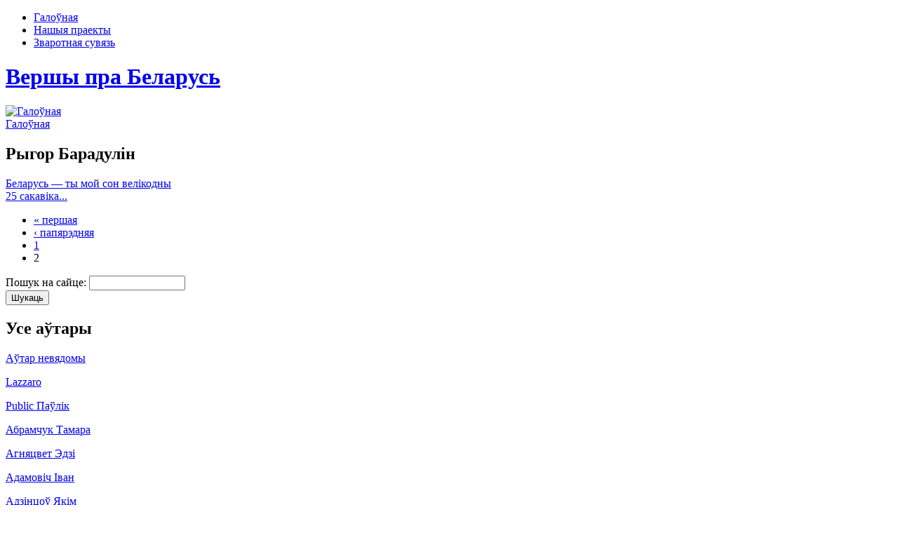

--- FILE ---
content_type: text/html; charset=utf-8
request_url: http://www.sinyavokaya.ru/autar/rygor-baradulin?page=1
body_size: 8988
content:
<!DOCTYPE html PUBLIC "-//W3C//DTD XHTML 1.0 Strict//EN"
  "http://www.w3.org/TR/xhtml1/DTD/xhtml1-strict.dtd">
<html xmlns="http://www.w3.org/1999/xhtml" xml:lang="ru" lang="ru" dir="ltr">
	<head>
<meta http-equiv="Content-Type" content="text/html; charset=utf-8" />
	    <title>Рыгор Барадулін | Вершы пра Беларусь</title>
		<meta http-equiv="Content-Type" content="text/html; charset=utf-8" />
<link rel="alternate" type="application/rss+xml" title="Рыгор Барадулін" href="/taxonomy/term/16/all/feed" />
	    <link type="text/css" rel="stylesheet" media="all" href="/modules/node/node.css?Z" />
<link type="text/css" rel="stylesheet" media="all" href="/modules/system/defaults.css?Z" />
<link type="text/css" rel="stylesheet" media="all" href="/modules/system/system.css?Z" />
<link type="text/css" rel="stylesheet" media="all" href="/modules/system/system-menus.css?Z" />
<link type="text/css" rel="stylesheet" media="all" href="/modules/user/user.css?Z" />
<link type="text/css" rel="stylesheet" media="all" href="/sites/all/modules/date/date.css?Z" />
<link type="text/css" rel="stylesheet" media="all" href="/sites/all/modules/fivestar/css/fivestar.css?Z" />
<link type="text/css" rel="stylesheet" media="all" href="/sites/sinyavokaya.ru/files/fivestar/oxygen/oxygen.css?Z" />
<link type="text/css" rel="stylesheet" media="all" href="/sites/all/modules/is_gallery_text/css/is_gallery_text.css?Z" />
<link type="text/css" rel="stylesheet" media="all" href="/sites/all/themes/sinyavokaya/style.css?Z" />
<link type="text/css" rel="stylesheet" media="print" href="/sites/all/themes/sinyavokaya/print.css?Z" />
	    <script type="text/javascript" src="/misc/jquery.js?Z"></script>
<script type="text/javascript" src="/misc/drupal.js?Z"></script>
<script type="text/javascript" src="/sites/sinyavokaya.ru/files/languages/ru_930340f09a6c7f6d220798df7f204e06.js?Z"></script>
<script type="text/javascript" src="/sites/all/modules/fivestar/js/fivestar.js?Z"></script>
<script type="text/javascript" src="/sites/all/modules/is_gallery_text/js/jquery.tools.min.js?Z"></script>
<script type="text/javascript" src="/sites/all/modules/is_gallery_text/js/is_gallery_text.js?Z"></script>
<script type="text/javascript">
<!--//--><![CDATA[//><!--
jQuery.extend(Drupal.settings, { "basePath": "/", "fivestar": { "titleUser": "Ваша оценка: ", "titleAverage": "Средняя: ", "feedbackSavingVote": "Сохраняем Ваш голос...", "feedbackVoteSaved": "Ваш голос учтён", "feedbackDeletingVote": "Удаляем Ваш голос...", "feedbackVoteDeleted": "Ваш голос удалён" } });
//--><!]]>
</script>
 	
		<!--[if lt IE 7.]>
				<style type="text/css" media="screen">
					@import url(/sites/all/themes/sinyavokaya/ie_styles.css);
				</style>
		<![endif]--> 
		<script type="text/javascript">
			<!--//--><![CDATA[//><!--
			Drupal.behaviors.tntIEFixes = function (context) {
  				if ($.browser.msie && ($.browser.version < 7)) {
    				$('#topmenu li').hover(function() {
      					$(this).addClass('hover');
      				}, function() {
        				$(this).removeClass('hover');
    				});
  				};
			};
			//--><!]]>
		</script>
                <script type='text/javascript'>var _acic={dataProvider:10};(function(){var e=document.createElement('script');e.type='text/javascript';e.async=true;e.src='//www.acint.net/aci.js';var t=document.getElementsByTagName('script')[0];t.parentNode.insertBefore(e,t)})(); </script>
	</head>
  	<body>
  		<div id="top">
  			<div id="topmenu">
  				<ul class="menu"><li class="leaf first"><a href="/" title="">Галоўная</a></li>
<li class="leaf"><a href="/nashyya-praekty" title="">Нашыя праекты</a></li>
<li class="leaf last"><a href="/contact" title="">Зваротная сувязь</a></li>
</ul>  			</div>
  		</div>
		<div id="header">
			<div id="headertitle">
				<h1><a href="/" title="Галоўная">Вершы пра Беларусь</a></h1>
				<div class='site-slogan'>
									</div>
			</div>
							<div id="logo">
        			<a href="/" title="Галоўная"><img src="/sites/sinyavokaya.ru/files/sinyavokaya_logo.gif" alt="Галоўная" border="0" /></a>
      			</div>
				
		</div><!-- /header -->
						
		<div id="contentcontainer">
			<div id="container">
				<div id="contentleft">
					<div id="page">
						<div class="breadcrumb"><a href="/">Галоўная</a></div>			            			            			            <h2>Рыгор Барадулін</h2>			            			            			            			            <div class="view view-taxonomy-term view-id-taxonomy_term view-display-id-page view-dom-id-1">
    
  
  
      <div class="view-content">
        <div class="views-row views-row-1 views-row-odd views-row-first">
      
  <div class="views-field-title">
                <span class="field-content"><a href="/belarus-%E2%80%94-ty-moi-son-velikodny" title="Беларусь — ты мой сон велікодны" alt="Беларусь — ты мой сон велікодны">Беларусь — ты мой сон велікодны</a></span>
  </div>
  </div>
  <div class="views-row views-row-2 views-row-even views-row-last">
      
  <div class="views-field-title">
                <span class="field-content"><a href="/25-sakavika" title="25 сакавіка..." alt="25 сакавіка...">25 сакавіка...</a></span>
  </div>
  </div>
    </div>
  
      <div class="item-list"><ul class="pager"><li class="pager-first first"><a href="/autar/rygor-baradulin" title="На первую страницу" class="active">« першая</a></li>
<li class="pager-previous"><a href="/autar/rygor-baradulin" title="На предыдущую страницу" class="active">‹ папярэдняя</a></li>
<li class="pager-item"><a href="/autar/rygor-baradulin" title="На страницу номер 1" class="active">1</a></li>
<li class="pager-current last">2</li>
</ul></div>  
  
  
  
  
</div> 					</div>
									</div><!-- /contentleft -->
				<div id="contentright">
					<div id="block-search-0" class="clear-block block block-search">
		<div class="content">
		<form action="/autar/rygor-baradulin?page=1"  accept-charset="UTF-8" method="post" id="search-block-form">
<div><div class="container-inline">
  <div class="form-item" id="edit-search-block-form-1-wrapper">
 <label for="edit-search-block-form-1">Пошук на сайце: </label>
 <input type="text" maxlength="128" name="search_block_form" id="edit-search-block-form-1" size="15" value="" title="Калі ласка, увядзіце ключавыя словы для пошуку." class="form-text" />
</div>
<input type="submit" name="op" id="edit-submit" value="Шукаць"  class="form-submit" />
<input type="hidden" name="form_build_id" id="form-a4928f38e09aba41be7cf3e03fe08428" value="form-a4928f38e09aba41be7cf3e03fe08428"  />
<input type="hidden" name="form_id" id="edit-search-block-form" value="search_block_form"  />
</div>

</div></form>
	</div>
</div><div id="block-block-5" class="clear-block block block-block">
		<div class="content">
		<p><small></small></p>	</div>
</div><div id="block-block-4" class="clear-block block block-block">
			<h2>Усе аўтары</h2>
		<div class="content">
		<p><a href="/autar/autar-nevyadomy">Аўтар невядомы</a></p><p><a href="/autar/lazzaro">Lazzaro </a></p><p><a href="/autar/paulik-public">Publіc Паўлік</a></p><p><a href="/autar/tamara-abramchuk">Абрамчук Тамара</a></p><p><a href="/autar/edzi-agnyatsvet">Агняцвет Эдзі</a></p><p><a href="/autar/%D1%96van-adamovich">Адамовіч Іван</a></p><p><a href="/autar/yakim-adzintsou">Адзінцоў Якім</a></p><p><a href="/autar/vasil-azaronak">Азаронак Васіль</a></p><p><a href="/autar/nina-aksenchyk">Аксёнчык Ніна</a></p><p><a href="/autar/eduard-akulin">Акулін Эдуард</a></p><p><a href="/autar/natallya-anisavets">Анісавец Наталля</a></p><p><a href="/autar/natallya-arsenneva">Арсеннева Наталля</a></p><p><a href="/autar/yanina-asiptsova">Асіпцова Яніна</a></p><p><a href="/autar/zmitser-auchynnikau">Аўчыннікаў Зміцер</a></p><p><a href="/autar/%D1%96van-ashmankevich">Ашманкевіч Іван</a></p><p><a href="/autar/andrei-binkevich">Бінкевіч Андрэй</a></p><p><a href="/autar/danuta-bichel-zagnetava">Бічэль-Загнетава Данута</a></p><p><a href="/autar/andrei-bagdanovich">Багдановіч Андрэй</a></p><p><a href="/autar/maksim-bagdanovich">Багдановіч Максім</a></p><p><a href="/autar/rygor-baradulin" class="active">Барадулін Рыгор</a></p><p><a href="/autar/rygor-baradulin-0">Барадулин Рыгор</a></p><p><a href="/autar/alyaksei-baranau">Баранау Аляксей</a></p><p><a href="/autar/tatstsyana-barysava">Барысава Таццяна</a></p><p><a href="/autar/dzmitryi-belush">Белуш Дзмітрый</a></p><p><a href="/autar/ales-borski">Борскі Алесь</a></p><p><a href="/autar/sergei-brandt">Брандт Сергей</a></p><p><a href="/autar/syargei-brandt">Брандт Сяргей</a></p><p><a href="/autar/pyatrus-brouka">Броўка Пятрусь</a></p><p><a href="/autar/vasil-bryl">Брыль Васіль</a></p><p><a href="/autar/vasyl-brytva">Брытва Васыль</a></p><p><a href="/autar/mikhal-budaeu">Будаеў Міхал</a></p><p><a href="/autar/uladzimir-buzuk">Бузук Уладзімір</a></p><p><a href="/autar/aleg-buinitski">Буйніцкі Алег</a></p><p><a href="/autar/syargei-buka">Бука Сяргей</a></p><p><a href="/autar/genadz-buraukin">Бураўкін Генадзь</a></p><p><a href="/autar/zmitrok-burachok">Бурачок Змітрок</a></p><p><a href="/autar/volga-byalova">Бялова Вольга</a></p><p><a href="/autar/kastus-vilenski">Віленскі Кастусь</a></p><p><a href="/autar/larysa-vinnikava">Віннікава Ларыса</a></p><p><a href="/autar/frantsishak-vishnya">Вішня Францішак</a></p><p><a href="/autar/kseniya-valenda">Валенда Ксенія</a></p><p><a href="/autar/stanislau-valodzka">Валодзька Станіслаў</a></p><p><a href="/autar/alesya-vasilek">Васілёк Алеся</a></p><p><a href="/autar/alyaksandr-vedzyaneeu">Ведзянееў Аляксандр</a></p><p><a href="/autar/syargei-veles">Велес Сяргей</a></p><p><a href="/autar/vetraz">Ветразь </a></p><p><a href="/autar/maryna-vlada-verasen">Влада-Верасень Марына</a></p><p><a href="/autar/valyantsina-vladava">Владава Валянціна</a></p><p><a href="/autar/artur-volski">Вольскі Артур</a></p><p><a href="/autar/liliya-voranava">Воранава Лілія</a></p><p><a href="/autar/lyudmila-voranava">Воранава Людміла</a></p><p><a href="/autar/larysa-vyrko">Вырко Ларыса</a></p><p><a href="/autar/anatol-vyalyugin">Вялюгін Анатоль</a></p><p><a href="/autar/ales-gibok-gibkouski">Гібок-Гібкоўскі Алесь</a></p><p><a href="/autar/nil-gilevich">Гілевіч Ніл</a></p><p><a href="/autar/uladzimir-gaiduk">Гайдук Уладзімір</a></p><p><a href="/autar/igar-gaikevich">Гайкевіч Ігар</a></p><p><a href="/autar/natallya-galavach">Галавач Наталля</a></p><p><a href="/autar/viktoryya-galouchyk">Галоўчык Вікторыя</a></p><p><a href="/autar/navum-galpyarovich">Гальпяровіч Навум</a></p><p><a href="/autar/natallya-garachka">Гарачка Наталля</a></p><p><a href="/autar/vasil-gardzienak">Гардзіёнак Васіль</a></p><p><a href="/autar/viktar-gardzei">Гардзей Віктар</a></p><p><a href="/autar/uladzimer-gardzeika">Гардзейка Уладзімер</a></p><p><a href="/autar/ales-garun">Гарун Алесь</a></p><p><a href="/autar/larysa-geniyush">Геніюш Ларыса</a></p><p><a href="/autar/volga-glinskaya">Глінская Вольга</a></p><p><a href="/autar/%D1%9Eladzimir-gorbik">Горбік Ўладзімір</a></p><p><a href="/autar/nastassya-gorbach">Горбач Настасся</a></p><p><a href="/autar/syargei-grakhouski">Грахоўскі Сяргей</a></p><p><a href="/autar/%D1%96gar-grygarovich">Грыгаровіч Ігар</a></p><p><a href="/autar/arek-guzdzelski">Гуздзельскі Арэк</a></p><p><a href="/autar/zmitser-davydzenka">Давыдзенка Зміцер</a></p><p><a href="/autar/leanid-daineka">Дайнека Леанід</a></p><p><a href="/autar/yan-damashanski">Дамашанскі Ян</a></p><p><a href="/autar/pavel-danilau">Данілаў Павел</a></p><p><a href="/autar/%D1%96na-dzichkouskaya">Дзічкоўская Іна</a></p><p><a href="/autar/alena-dzegtsyarova">Дзегцярова Алена</a></p><p><a href="/autar/galina-dzemidovich">Дземідовіч Галіна</a></p><p><a href="/autar/uladzimer-dzekhtsyaruk">Дзехцярук Уладзімер</a></p><p><a href="/autar/dzyanic-dzyalendzik">Дзялендзік Дзяніc</a></p><p><a href="/autar/tatstsyana-dzyamyanava">Дзям&#039;янава Таццяна</a></p><p><a href="/autar/iryna-dubashynskaya">Дубашынская Ірына</a></p><p><a href="/autar/ganna-dubovik">Дубовік Ганна</a></p><p><a href="/autar/eduard-dubyanetski">Дубянецкі Эдуард</a></p><p><a href="/autar/andrus-dylyuk">Дылюк Андрусь</a></p><p><a href="/autar/katsyaryna-eliseenka">Елісеенка Кацярына</a></p><p><a href="/autar/ivan-zhdanovich">Ждановіч Іван</a></p><p><a href="/autar/yanka-zhniven">Жнівень Янка</a></p><p><a href="/autar/valyantsina-zhukouskaya">Жукоўская Валянціна</a></p><p><a href="/autar/ales-zhybela">Жыбела Алесь</a></p><p><a href="/autar/ales-zhygunou">Жыгуноў Алесь</a></p><p><a href="/autar/alena-zhydovich">Жыдовіч Алена</a></p><p><a href="/autar/uladzimir-zhylka">Жылка Уладзімір</a></p><p><a href="/autar/lyudmila-zabalotskaya">Забалоцкая Людміла</a></p><p><a href="/autar/syargei-zakonnikau">Законнікаў Сяргей</a></p><p><a href="/autar/ladzimir-zbroya">Зброя Ладзімір</a></p><p><a href="/autar/leanid-zubarau">Зубараў Леанід</a></p><p><a href="/autar/vasil-zuenak">Зуёнак Васіль</a></p><p><a href="/autar/maryna-%D1%96lkevich">Ількевіч Марына</a></p><p><a href="/autar/kasya-ioffe">Іоффэ Кася</a></p><p><a href="/autar/andrei-kishkurna">Кішкурна Андрэй</a></p><p><a href="/autar/ales-kazeka">Казека Алесь</a></p><p><a href="/autar/natallya-kazlouskaya">Казлоўская Наталля</a></p><p><a href="/autar/natallya-kalitska">Каліцька Наталля</a></p><p><a href="/autar/mikola-kandratau">Кандратаў Мікола</a></p><p><a href="/autar/ganna-karasik">Карасік Ганна</a></p><p><a href="/autar/ganna-karasil">Карасіл Ганна</a></p><p><a href="/autar/%D1%96van-karas">Карась Іван</a></p><p><a href="/autar/uladzimir-karatkevich">Караткевіч Уладзімір</a></p><p><a href="/autar/yaugen-karputs">Карпуць Яўген</a></p><p><a href="/autar/mikalai-kartashevich">Карташэвіч Мікалай</a></p><p><a href="/autar/mikhas-kartsyaleu">Карцялёў Міхась</a></p><p><a href="/autar/mikhas-kartsyaleu-0">Карцялёў. Міхась</a></p><p><a href="/autar/leanid-karelich">Карэліч Леанід</a></p><p><a href="/autar/%D1%96llya-kasakou">Касакоў Ілля</a></p><p><a href="/autar/%D1%96ryna-kasyankova">Касянкова Ірына</a></p><p><a href="/autar/andrei-kishkurna-0">Кишкурна Андрэй</a></p><p><a href="/autar/uladzimir-knyr">Кныр Уладзімір</a></p><p><a href="/autar/maryya-kobets">Кобец Марыя</a></p><p><a href="/autar/yakub-kolas">Колас Якуб</a></p><p><a href="/autar/mikalai-kot">Кот Мікалай</a></p><p><a href="/autar/kiryl-kryvitski">Крывіцкі Кірыл</a></p><p><a href="/autar/arkadz-kulyashou">Куляшоў Аркадзь</a></p><p><a href="/autar/yanka-kupala">Купала Янка</a></p><p><a href="/autar/dzmitryi-kuratnik">Куратнік Дзмітрый</a></p><p><a href="/autar/mikhas-kuryla">Курыла Міхась</a></p><p><a href="/autar/ganna-lipchanskaya">Ліпчанская Ганна</a></p><p><a href="/autar/alesya-lisava">Лісава Алеся</a></p><p><a href="/autar/georgii-likhtarovich">Ліхтаровіч Георгій</a></p><p><a href="/autar/galina-lazitskaya">Лазіцкая Галіна</a></p><p><a href="/autar/yanka-laikou">Лайкоў Янка</a></p><p><a href="/autar/zhanna-levitan">Левітан Жанна</a></p><p><a href="/autar/savelii-legenda">Легенда Савелій</a></p><p><a href="/autar/aleg-loika">Лойка Алег</a></p><p><a href="/autar/eudakiya-los">Лось Еўдакія</a></p><p><a href="/autar/stanislau-lukashevich">Лукашэвіч Станіслаў</a></p><p><a href="/autar/valyantsin-luksha">Лукша Валянцін</a></p><p><a href="/autar/vyachor-lyubouka">Любоўка Вячор</a></p><p><a href="/autar/aleg-lyalik">Лялік Алег</a></p><p><a href="/autar/alena-lyanok">Лянок Алена</a></p><p><a href="/autar/mikola-lyashchun">Ляшчун Мікола</a></p><p><a href="/autar/uladzimir-mironchyk">Мірончык Уладзімір</a></p><p><a href="/autar/pavel-misuna">Місуна Павел</a></p><p><a href="/autar/alyaksei-mikheeu">Міхееў Аляксей</a></p><p><a href="/autar/svyatlana-magileuchyk">Магілеўчык Святлана</a></p><p><a href="/autar/yanus-malets">Малец Янусь</a></p><p><a href="/autar/yurka-maroz">Мароз Юрка</a></p><p><a href="/autar/syargei-makhnach">Махнач Сяргей</a></p><p><a href="/autar/ales-matsulevich">Мацулевіч Алесь</a></p><p><a href="/autar/valera-matsulevich">Мацулевіч Валера</a></p><p><a href="/autar/andrei-melnikau">Мельнікаў Андрэй</a></p><p><a href="/autar/petra-murzenak">Мурзёнак Пётра</a></p><p><a href="/autar/aleg-nikulin">Нікулін Алег</a></p><p><a href="/autar/aleg-nagorny">Нагорны Алег</a></p><p><a href="/autar/pavel-nadolski">Надольскі Павел</a></p><p><a href="/autar/dziyana-naumivich">Наумівіч Дзіяна</a></p><p><a href="/autar/alyaksandr-naumenka">Науменка Аляксандр</a></p><p><a href="/autar/karyna-nes">Нес Карына</a></p><p><a href="/autar/maksim-nestsyarkou">Несцяркоў Максім</a></p><p><a href="/autar/franak-nyrka">Нырка Франак</a></p><p><a href="/autar/vatslau-nyarukhomchyk">Нярухомчык Вацлаў</a></p><p><a href="/autar/mikola-ppakapovich">Пpакаповiч Мiкола</a></p><p><a href="/autar/yuras-pivunou">Півуноў Юрась</a></p><p><a href="/autar/galina-pirozhnik">Пірожнік Галіна</a></p><p><a href="/autar/ales-pismyankou">Пісьмянкоў Алесь</a></p><p><a href="/autar/%D1%96gar-palynski">Палынскі Ігар</a></p><p><a href="/autar/lyavon-palyashuk">Паляшук Лявон</a></p><p><a href="/autar/pimen-panchanka">Панчанка Пімен</a></p><p><a href="/autar/mikola-paseeu">Пасееў Мікола</a></p><p><a href="/autar/lyudmila-paulikava">Паўлікава Людміла</a></p><p><a href="/autar/uladzimir-patsyaichuk">Пацяйчук Уладзімір</a></p><p><a href="/autar/mikola-patsyayuk">Пацяюк Мікола</a></p><p><a href="/autar/lyavon-polatski">Полацкі Лявон</a></p><p><a href="/autar/%D1%96gar-prakapovich">Пракаповіч Ігар</a></p><p><a href="/autar/mikola-prakapovich">Пракаповіч Мікола</a></p><p><a href="/autar/paulyuk-pranuza">Прануза Паўлюк</a></p><p><a href="/autar/tatstsyana-pratasevich">Пратасевіч Таццяна</a></p><p><a href="/autar/krystsina-pyatrouskaya">Пятроўская Крысціна</a></p><p><a href="/autar/andrei-pyatruseu">Пятрусёу Андрэй</a></p><p><a href="/autar/vasil-ragautsou">Рагаўцоў Васіль</a></p><p><a href="/autar/lyudmila-rubleuskaya">Рублеўская Людміла</a></p><p><a href="/autar/ales-rupar">Рупар Алесь</a></p><p><a href="/autar/alyaksei-rusetski">Русецкi Аляксей</a></p><p><a href="/autar/ales-rybachonak">Рыбачонак Алесь</a></p><p><a href="/autar/ganna-relikouskaya">Рэлікоўская Ганна</a></p><p><a href="/autar/andrei-s">С. Андрэй</a></p><p><a href="/autar/lyubou-sivurava">Сівурава Любоў</a></p><p><a href="/autar/pavel-sim">Сім Павел</a></p><p><a href="/autar/aksana-sinkevich">Сінкевіч Аксана</a></p><p><a href="/autar/aksana-sinkevych">Сінкевыч Аксана</a></p><p><a href="/autar/yanka-sipakou">Сіпакоў Янка</a></p><p><a href="/autar/yuliya-sabalenka">Сабаленка Юлія</a></p><p><a href="/autar/volga-savutsina">Савуціна Вольга</a></p><p><a href="/autar/maryya-sakunouskaya">Сакуноўская Марыя</a></p><p><a href="/autar/ganulya-saladkevich">Саладкевіч Гануля</a></p><p><a href="/autar/yaugeniya-salamatsina">Саламаціна Яўгенія</a></p><p><a href="/autar/nadzeya-salodkaya">Салодкая Надзея</a></p><p><a href="/autar/katsyaryna-samusenka">Самусенка Кацярына</a></p><p><a href="/autar/anatol-sanatsenka">Санаценка Анатоль</a></p><p><a href="/autar/arsen-sachyuka">Сачыўка Арсень</a></p><p><a href="/autar/alesya-seregova">Серегова Алеся</a></p><p><a href="/autar/ulad-skamarokh">Скамарох Улад</a></p><p><a href="/autar/andrei-skurko">Скурко Андрэй</a></p><p><a href="/autar/arkadz-smolich">Смоліч Аркадзь</a></p><p><a href="/autar/ales-staver">Ставер Алесь</a></p><p><a href="/autar/ales-sto">Сто Алес</a></p><p><a href="/autar/viktar-stryzhak">Стрыжак Віктар</a></p><p><a href="/autar/syargei-sukonnau">Суконнаў Сяргей</a></p><p><a href="/autar/ilona-stsyatsko">Сцяцко Ілона</a></p><p><a href="/autar/yagor-syarou">Сяроў Ягор</a></p><p><a href="/autar/maksim-tank">Танк Максім</a></p><p><a href="/autar/lyuba-tarasyuk">Тарасюк Люба</a></p><p><a href="/autar/svyatlana-tarnouskaya">Тарноўская Святлана</a></p><p><a href="/autar/alyaksandr-tarelkin">Тарэлкін Аляксандр</a></p><p><a href="/autar/paylyuk-trus">Трус Паýлюк</a></p><p><a href="/autar/ales-uraza">Ураза Алесь</a></p><p><a href="/autar/alyaksei-filipau">Філіпаў Аляксей</a></p><p><a href="/autar/%D1%96na-fralova">Фралова Іна</a></p><p><a href="/autar/andrei-khadanovich">Хадановіч Андрэй</a></p><p><a href="/autar/%D1%96ryna-khadarenka">Хадарэнка Ірына</a></p><p><a href="/autar/uladzimir-kharkevich">Харкевіч Уладзімір</a></p><p><a href="/autar/galina-kheilik">Хейлік Галіна</a></p><p><a href="/autar/natallya-khmyaleuskaya">Хмялеўская Наталля</a></p><p><a href="/autar/viktar-khudavets">Худавец Віктар</a></p><p><a href="/autar/kastus-tsvirka">Цвірка Кастусь</a></p><p><a href="/autar/tatstsyana-tsvirka">Цвірка Таццяна</a></p><p><a href="/autar/kastus-tsybulski">Цыбульскі Кастусь</a></p><p><a href="/autar/raman-tsymberau">Цымбераў Раман</a></p><p><a href="/autar/andrei-tseglik">Цэглік Андрэй</a></p><p><a href="/autar/nadzeya-chmara">Чмара Надзея</a></p><p><a href="/autar/mikola-shabovich">Шабовіч Мікола</a></p><p><a href="/autar/petr-shakola">Шакола Пётр</a></p><p><a href="/autar/iryna-shapavalava">Шапавалава Ірына</a></p><p><a href="/autar/dzmitryi-sholakhau">Шолахаў Дзмітрый</a></p><p><a href="/autar/dzyanis-shpironak">Шпіронак Дзяніс</a></p><p><a href="/autar/anton-shybeka">Шыбека Антон</a></p><p><a href="/autar/ankhela-espinosa">Эспіноса Анхела</a></p><p><a href="/autar/angelina-yushchanka">Юшчанка Ангеліна</a></p><p><a href="/autar/leanid-yakubovich">Якубовіч Леанід</a></p><p><a href="/autar/ganna-yakubouskaya">Якубоўская Ганна</a></p><p><a href="/autar/yaugeniya-yanishchyts">Янішчыц Яўгенія</a></p><p><a href="/autar/anton-yankouski">Янкоўскі Антон</a></p><p><a href="/autar/anastasiya-yarakhovich">Яраховіч Анастасія</a></p><p><a href="/autar/mikola-yatskou">Яцкоў Мікола</a></p><p><a href="/autar/tatstsyana-yatsuk">Яцук Таццяна</a></p>	</div>
</div><div id="block-block-2" class="clear-block block block-block">
			<h2>Раiм наведаць</h2>
		<div class="content">
		<div align="center">
<!--ADVERT_TEMPLATE_FD--> <!--ADVERT_TEMPLATE--><br/>
Каб дадаць спасылку<br/>на Ваш сайт, пiшыце ў<br/><a href="/contact">зваротную сувязь</a>
</div>	</div>
</div><div id="block-block-3" class="clear-block block block-block">
			<h2>Лічыльнікі</h2>
		<div class="content">
		<p align="center">
<!-- BEGIN Rating All.BY CODE - ALTERNATING THIS CODE WILL CAUSE TERMINATION ACCOUNT-->
<NOINDEX><A REL=NOFOLLOW HREF="http://www.all.by/">
<IMG SRC="http://www.all.by/cgi-bin/rating.cgi?id=10077766&amp;ni=3" BORDER="0" WIDTH="88" HEIGHT="31" ALT="Rating All.BY"></A></NOINDEX>
<!-- END Rating All.BY CODE-->
<br/>
<NOINDEX><a REL=NOFOLLOW href="http://vershy.ru" title="Вершы беларускiх паэтаў"><img src="http://vershy.ru/sites/vershy.ru/files/vershy.gif" alt="Вершы беларускiх паэтаў" width="88" height="31" border="0" /></a></NOINDEX><br/>
<a style="" href="/nashyya-praekty">Нашыя праекты</a>
</p>	</div>
</div>				</div><!-- /contentright -->
			</div><!-- /container -->
		</div><!-- /contentcontainer -->
		<div id="bottompage">
			<div id="bottomtext">
			</div>
		</div> 		
		<script async src="//pagead2.googlesyndication.com/pagead/js/adsbygoogle.js"></script><script> (adsbygoogle = window.adsbygoogle || []).push({ google_ad_client: "ca-pub-2132659694617360", enable_page_level_ads: true });</script></body>
</html>


--- FILE ---
content_type: text/html; charset=utf-8
request_url: https://www.google.com/recaptcha/api2/aframe
body_size: 269
content:
<!DOCTYPE HTML><html><head><meta http-equiv="content-type" content="text/html; charset=UTF-8"></head><body><script nonce="zfP5LSCXMHEROn_iu6b35Q">/** Anti-fraud and anti-abuse applications only. See google.com/recaptcha */ try{var clients={'sodar':'https://pagead2.googlesyndication.com/pagead/sodar?'};window.addEventListener("message",function(a){try{if(a.source===window.parent){var b=JSON.parse(a.data);var c=clients[b['id']];if(c){var d=document.createElement('img');d.src=c+b['params']+'&rc='+(localStorage.getItem("rc::a")?sessionStorage.getItem("rc::b"):"");window.document.body.appendChild(d);sessionStorage.setItem("rc::e",parseInt(sessionStorage.getItem("rc::e")||0)+1);localStorage.setItem("rc::h",'1768283905194');}}}catch(b){}});window.parent.postMessage("_grecaptcha_ready", "*");}catch(b){}</script></body></html>